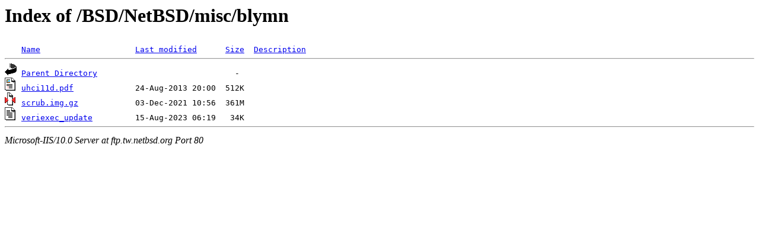

--- FILE ---
content_type: text/html;charset=ISO-8859-1
request_url: http://ftp.tw.netbsd.org/BSD/NetBSD/misc/blymn/?C=M;O=A
body_size: 963
content:
<!DOCTYPE HTML PUBLIC "-//W3C//DTD HTML 3.2 Final//EN">
<html>
 <head>
  <title>Index of /BSD/NetBSD/misc/blymn</title>
 </head>
 <body>
<h1>Index of /BSD/NetBSD/misc/blymn</h1>
<pre><img src="/icons/blank.gif" alt="Icon "> <a href="?C=N;O=A">Name</a>                    <a href="?C=M;O=D">Last modified</a>      <a href="?C=S;O=A">Size</a>  <a href="?C=D;O=A">Description</a><hr><img src="/icons/back.gif" alt="[DIR]"> <a href="/BSD/NetBSD/misc/">Parent Directory</a>                             -   
<img src="/icons/layout.gif" alt="[   ]"> <a href="uhci11d.pdf">uhci11d.pdf</a>             24-Aug-2013 20:00  512K  
<img src="/icons/compressed.gif" alt="[   ]"> <a href="scrub.img.gz">scrub.img.gz</a>            03-Dec-2021 10:56  361M  
<img src="/icons/text.gif" alt="[TXT]"> <a href="veriexec_update">veriexec_update</a>         15-Aug-2023 06:19   34K  
<hr></pre>
<address>Microsoft-IIS/10.0 Server at ftp.tw.netbsd.org Port 80</address>
</body></html>
